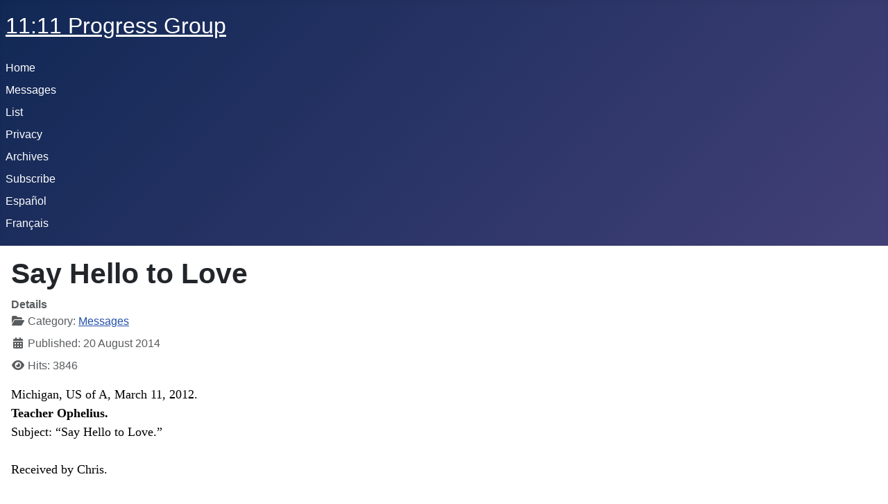

--- FILE ---
content_type: text/html; charset=utf-8
request_url: https://1111angels.net/index.php/messages/618-sayhellotolove2
body_size: 11535
content:
<!DOCTYPE html>
<html lang="en-gb" dir="ltr">

<head>
    <meta charset="utf-8">
	<meta name="author" content="Teacher Ophelius">
	<meta name="viewport" content="width=device-width, initial-scale=1">
	<meta name="description" content="Inspiring and revealing messages to promote spiritual progress">
	<meta name="generator" content="Joomla! - Open Source Content Management">
	<title>Say Hello to Love</title>
	<link href="/media/system/images/joomla-favicon.svg" rel="icon" type="image/svg+xml">
	<link href="/media/system/images/favicon.ico" rel="alternate icon" type="image/vnd.microsoft.icon">
	<link href="/media/system/images/joomla-favicon-pinned.svg" rel="mask-icon" color="#000">

    <link href="/media/system/css/joomla-fontawesome.min.css?a472dd" rel="lazy-stylesheet"><noscript><link href="/media/system/css/joomla-fontawesome.min.css?a472dd" rel="stylesheet"></noscript>
	<link href="/media/templates/site/cassiopeia/css/template.min.css?a472dd" rel="stylesheet">
	<link href="/media/templates/site/cassiopeia/css/global/colors_standard.min.css?a472dd" rel="stylesheet">
	<link href="/media/templates/site/cassiopeia/css/vendor/joomla-custom-elements/joomla-alert.min.css?0.4.1" rel="stylesheet">
	<style>:root {
		--hue: 214;
		--template-bg-light: #f0f4fb;
		--template-text-dark: #495057;
		--template-text-light: #ffffff;
		--template-link-color: var(--link-color);
		--template-special-color: #001B4C;
		
	}</style>

    <script src="/media/mod_menu/js/menu.min.js?a472dd" type="module"></script>
	<script type="application/json" class="joomla-script-options new">{"joomla.jtext":{"ERROR":"Error","MESSAGE":"Message","NOTICE":"Notice","WARNING":"Warning","JCLOSE":"Close","JOK":"OK","JOPEN":"Open"},"system.paths":{"root":"","rootFull":"https:\/\/1111angels.net\/","base":"","baseFull":"https:\/\/1111angels.net\/"},"csrf.token":"59f5bfe54f718cb3d8a071a85b32ece9"}</script>
	<script src="/media/system/js/core.min.js?a3d8f8"></script>
	<script src="/media/templates/site/cassiopeia/js/template.min.js?a472dd" type="module"></script>
	<script src="/media/system/js/messages.min.js?9a4811" type="module"></script>
	<script type="application/ld+json">{"@context":"https://schema.org","@graph":[{"@type":"Organization","@id":"https://1111angels.net/#/schema/Organization/base","name":"11:11 Progress Group","url":"https://1111angels.net/"},{"@type":"WebSite","@id":"https://1111angels.net/#/schema/WebSite/base","url":"https://1111angels.net/","name":"11:11 Progress Group","publisher":{"@id":"https://1111angels.net/#/schema/Organization/base"}},{"@type":"WebPage","@id":"https://1111angels.net/#/schema/WebPage/base","url":"https://1111angels.net/index.php/messages/618-sayhellotolove2","name":"Say Hello to Love","description":"Inspiring and revealing messages to promote spiritual progress","isPartOf":{"@id":"https://1111angels.net/#/schema/WebSite/base"},"about":{"@id":"https://1111angels.net/#/schema/Organization/base"},"inLanguage":"en-GB"},{"@type":"Article","@id":"https://1111angels.net/#/schema/com_content/article/618","name":"Say Hello to Love","headline":"Say Hello to Love","articleSection":"Messages","dateCreated":"2014-08-20T13:51:09+00:00","interactionStatistic":{"@type":"InteractionCounter","userInteractionCount":3846},"isPartOf":{"@id":"https://1111angels.net/#/schema/WebPage/base"}}]}</script>

</head>

<body class="site com_content wrapper-static view-article layout-blog no-task itemid-102">
    <header class="header container-header full-width">

        
        
                    <div class="grid-child">
                <div class="navbar-brand">
                    <a class="brand-logo" href="/">
                        <span title="11:11 Progress Group">11:11 Progress Group</span>                    </a>
                                    </div>
            </div>
        
                    <div class="grid-child container-nav">
                                    <ul class="mod-menu mod-list nav ">
<li class="nav-item item-101 default"><a href="/index.php" >Home</a></li><li class="nav-item item-102 current active"><a href="/index.php/messages" aria-current="location">Messages</a></li><li class="nav-item item-118"><a href="/index.php/list" >List</a></li><li class="nav-item item-123"><a href="/index.php/privacy" >Privacy</a></li><li class="nav-item item-103"><a href="http://1111angels.net/old_files/archives.html" >Archives</a></li><li class="nav-item item-105"><a href="http://eepurl.com/j9FLv" >Subscribe</a></li><li class="nav-item item-107"><a href="https://1111angels.com/" >Español</a></li><li class="nav-item item-108"><a href="http://lesanges1111.com/" >Français</a></li></ul>

                                            </div>
            </header>

    <div class="site-grid">
        
        
        
        
        <div class="grid-child container-component">
            
            
            <div id="system-message-container" aria-live="polite"></div>

            <main>
                <div class="com-content-article item-page">
    <meta itemprop="inLanguage" content="">
    
    
        <div class="page-header">
        <h1>
            Say Hello to Love        </h1>
                            </div>
        
        
            <dl class="article-info text-muted">

            <dt class="article-info-term">
                        Details                    </dt>

        
        
                    <dd class="category-name">
    <span class="icon-folder-open icon-fw" aria-hidden="true"></span>                        Category: <a href="/index.php/messages">Messages</a>    </dd>
        
        
                    <dd class="published">
    <span class="icon-calendar icon-fw" aria-hidden="true"></span>
    <time datetime="2014-08-20T13:51:09+00:00">
        Published: 20 August 2014    </time>
</dd>
        
    
            
        
                    <dd class="hits">
    <span class="icon-eye icon-fw" aria-hidden="true"></span>
    <meta content="UserPageVisits:3846">
    Hits: 3846</dd>
            </dl>
    
    
        
                                                <div class="com-content-article__body">
        <p>
<font size="4" face="Times New Roman" color="#000000">
Michigan, US of A, March 11, 2012. <br>
<b>Teacher Ophelius. </b><br>
Subject: “Say Hello to Love.”<br><br> 

Received by Chris. <br><br>

<b>Teacher Ophelius:</b> “Today’s message is a plea to all you students on the path from your Inner Guide.  This Fragment of the Creator, who lives and works in your mind, tirelessly, day in and day out all of the days of your life, wants you to realize and become aware of Her presence within you – to know the God within personally – to call to Her by name – a name that is the highest concept of love that you can formulate in your mind and begin to call on this beloved and divine presence daily, hourly, and in the moments when you are without distraction, to share your thoughts, feelings, and deepest desires, for She is with you and is one with you – She <b><i>is</i></b> you and is your direct connection with the God of all creation, for She is your reason for being. <br><br>

“The time has come my friends to step up and awaken fully to this infinite resource of love, light, grace, truth, beauty, and goodness.  She desires for you to have a conscious relationship with Her, and it is only through this sincere desire by you to want this connection that she will begin to speak to your conscious mind where you will feel Her presence, feel Her admonitions, and feel Her unconditional love for you.  She wants to guide you intimately to know the Will of the Creator, and to become conscious of your eternal place in the universes as sons and daughters of the Most High God of Creation. <br><br>

“She wants you to make the distinction between the illusions of this material world and having the awareness of the realities and the greater eternal values of what it means to be a universe citizen.  She desires for you to step into the stillness and into divine communication with Her that she may teach and lead you into the joy of everlasting bliss – the unconditional love of the Father for his child.  You are so very much loved, for the Father bestows this gift of Himself to be like a beacon of light that shall guide you back home to the source of your being where you will stand in the glory of the Father of lights on paradise.  She wants you to feel this gravity that pulls you inward to know, to love, to have all that can be given to one so precious, so loved, so eternally worthy as you, my beloved ones. <br><br>

“Say hello now to Her, for She is waiting to hear your greeting and wanting to share all with you.  Make this day the day of all divine anniversaries, the day you said ‘hello’ to your Beloved One.  You shall remember this day for all eternity, the day you reached up to touch the glory and marked the day on your heart – the day you began your eternal relationship with the Inner guide, the pilot to eternal adventures and keeper of everlasting and unconditional love.  Come now into the joy of Her embrace. <br><br>

“Peace to you, <br>
“The Circle of Seven.” 

</font>
</p>


<p style="TEXT-ALIGN: center; MARGIN: 0in 0in 0pt" align="center">
<strong><span style="COLOR: black; mso-ansi-language: FR" lang="FR">
<font size="3" face="Times New Roman">

&copy; The 11:11 Progress Group.

</font>
</span>
</strong>
<span style="mso-ansi-language: FR; mso-bidi-font-weight: bold" lang="FR">
<br />
<em style="mso-bidi-font-style: normal">
<span style="COLOR: maroon">
<font face="Times New Roman">
<font size="3">

“The giving of self, the illumination of truth, and the relief of suffering<br>
are the noblest paths to higher consciousness.” – Teacher Ophelius, 2009. 

<o:p>
</o:p>
</font>
</font>
</span>
</em>
</span>
</p>


<p style="TEXT-ALIGN: center; MARGIN: 0in 0in 0pt" align="center">
<strong style="mso-bidi-font-weight: normal">
<span style="COLOR: blue">

<a href="http://1111prompt.blogspot.com">

<font size="3" face="Times New Roman">

http://1111prompt.blogspot.com

</font>
</a>

•

<a href="http://1111angels.net/index.php/store">

<font size="3" face="Times New Roman">

11:11 Store

</font>
</a>

<o:p>
</o:p>
</span>
</strong></p>     </div>

        
        
<nav class="pagenavigation" aria-label="Page Navigation">
    <span class="pagination ms-0">
                <a class="btn btn-sm btn-secondary previous" href="/index.php/messages/619-the-real-meaning-of-the-time-prompts" rel="prev">
            <span class="visually-hidden">
                Previous article: The Real Meaning of the Time Prompts            </span>
            <span class="icon-chevron-left" aria-hidden="true"></span> <span aria-hidden="true">Prev</span>            </a>
                    <a class="btn btn-sm btn-secondary next" href="/index.php/messages/617-cultivating-wellbeing-part-i-parenting-the-viable-child" rel="next">
            <span class="visually-hidden">
                Next article: Cultivating Wellbeing–Part I–Parenting the Viable Child            </span>
            <span aria-hidden="true">Next</span> <span class="icon-chevron-right" aria-hidden="true"></span>            </a>
        </span>
</nav>
                                        </div>

            </main>
            
        </div>

        
        
            </div>

    
    
    
</body>

</html>
